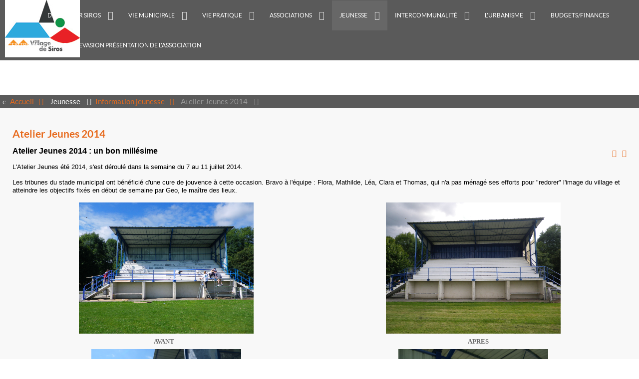

--- FILE ---
content_type: text/html; charset=utf-8
request_url: https://siros.fr/jeunesse/information-jeunesse/84-atelier-jeunes-2014
body_size: 8661
content:

<!doctype html>
<html xml:lang="fr-fr" lang="fr-fr" >
<head>
	<meta name="viewport" content="width=device-width, initial-scale=1.0">
<base href="https://siros.fr/jeunesse/information-jeunesse/84-atelier-jeunes-2014" />
	<meta http-equiv="content-type" content="text/html; charset=utf-8" />
	<meta name="keywords" content="Site de la commune de Siros, commune de Siros, siros 64, région aquitaine, bearn, l'actualité de Siros, informations pratiques et municipales, vie de la commune, les élus, les commissions, les associations de siros, les fêtes de Siros, les services ..." />
	<meta name="description" content="Bienvenue sur le site officiel de la commune de Siros, dans les Pyrénées atlantiques, et le Béarn, en région aquitaine, département 64, France. " />
	<meta name="generator" content="Joomla! - Open Source Content Management" />
	<title>Atelier Jeunes 2014 - Siros, commune du Béarn, 64, Aquitaine</title>
	<link href="/favicon.ico" rel="shortcut icon" type="image/vnd.microsoft.icon" />
	<link href="https://siros.fr/component/search/?Itemid=147&amp;catid=35&amp;id=84&amp;format=opensearch" rel="search" title="Valider Siros, commune du Béarn, 64, Aquitaine" type="application/opensearchdescription+xml" />
	<link href="/plugins/system/jce/css/content.css?badb4208be409b1335b815dde676300e" rel="stylesheet" type="text/css" />
	<link href="/cache/widgetkit/widgetkit-ec2977a5.css" rel="stylesheet" type="text/css" />
	<link href="/libraries/gantry/css/grid-responsive.css" rel="stylesheet" type="text/css" />
	<link href="/templates/rt_vermilion/css-compiled/bootstrap.css" rel="stylesheet" type="text/css" />
	<link href="/templates/rt_vermilion/css-compiled/master-ecd665b16abfce565b0376fadfd77286.css" rel="stylesheet" type="text/css" />
	<link href="/templates/rt_vermilion/css/master-webkit.css" rel="stylesheet" type="text/css" />
	<link href="/templates/rt_vermilion/css-compiled/demo-ecd665b16abfce565b0376fadfd77286.css" rel="stylesheet" type="text/css" />
	<link href="/templates/rt_vermilion/css-compiled/mediaqueries.css" rel="stylesheet" type="text/css" />
	<link href="/templates/rt_vermilion/css-compiled/menu-dropdown-direction.css" rel="stylesheet" type="text/css" />
	<link href="/templates/rt_vermilion/css-compiled/menu.css" rel="stylesheet" type="text/css" />
	<link href="/templates/rt_vermilion/css/rt_vermilion-custom.css" rel="stylesheet" type="text/css" />
	<style type="text/css">
#rt-logo {background: url(/images/web1.jpg) 50% 0 no-repeat !important;}
#rt-logo {width: 150px;height: 115px;}
div.mod_search93 input[type="search"]{ width:auto; }
	</style>
	<script type="application/json" class="joomla-script-options new">{"csrf.token":"74c2a9f5449a1465c5999f41bc589e54","system.paths":{"root":"","base":""}}</script>
	<script src="/media/jui/js/jquery.min.js?4fbe5665a19171d33ef821bfc6a2828e" type="text/javascript"></script>
	<script src="/media/jui/js/jquery-noconflict.js?4fbe5665a19171d33ef821bfc6a2828e" type="text/javascript"></script>
	<script src="/media/jui/js/jquery-migrate.min.js?4fbe5665a19171d33ef821bfc6a2828e" type="text/javascript"></script>
	<script src="/media/system/js/caption.js?4fbe5665a19171d33ef821bfc6a2828e" type="text/javascript"></script>
	<script src="/cache/widgetkit/widgetkit-d0b3a087.js" type="text/javascript"></script>
	<script src="/media/system/js/mootools-core.js?4fbe5665a19171d33ef821bfc6a2828e" type="text/javascript"></script>
	<script src="/media/system/js/core.js?4fbe5665a19171d33ef821bfc6a2828e" type="text/javascript"></script>
	<script src="/media/system/js/mootools-more.js?4fbe5665a19171d33ef821bfc6a2828e" type="text/javascript"></script>
	<script src="/templates/rt_vermilion/js/rt-parallax.js" type="text/javascript"></script>
	<script src="/templates/rt_vermilion/js/chart.js" type="text/javascript"></script>
	<script src="/libraries/gantry/js/gantry-totop.js" type="text/javascript"></script>
	<script src="/libraries/gantry/js/browser-engines.js" type="text/javascript"></script>
	<script src="/templates/rt_vermilion/js/rokmediaqueries.js" type="text/javascript"></script>
	<script src="/modules/mod_roknavmenu/themes/default/js/rokmediaqueries.js" type="text/javascript"></script>
	<script src="/modules/mod_roknavmenu/themes/default/js/sidemenu.js" type="text/javascript"></script>
	<!--[if lt IE 9]><script src="/media/system/js/html5fallback.js?4fbe5665a19171d33ef821bfc6a2828e" type="text/javascript"></script><![endif]-->
	<script type="text/javascript">
jQuery(window).on('load',  function() {
				new JCaption('img.caption');
			});		(function(i,s,o,g,r,a,m){i['GoogleAnalyticsObject']=r;i[r]=i[r]||function(){
		(i[r].q=i[r].q||[]).push(arguments)},i[r].l=1*new Date();a=s.createElement(o),
		m=s.getElementsByTagName(o)[0];a.async=1;a.src=g;m.parentNode.insertBefore(a,m)
		})(window,document,'script','//www.google-analytics.com/analytics.js','__gaTracker');
		__gaTracker('create', 'UA-59302675-1', 'auto');
		__gaTracker('send', 'pageview');
	var RokScrollEvents = [], RTScroll = function(){
    if (!RokScrollEvents.length) window.removeEvent('scroll', RTScroll);
    else {
        for (var i = RokScrollEvents.length - 1; i >= 0; i--){
            RokScrollEvents[i]();
        };
    }
};
window.addEvent('load', function(){
	window.addEvent('scroll', RTScroll);
	RTScroll();
});
	</script>

</head>
<body  class="logo-type-custom pagesurround-type-none mainmenuanimation-enabled-1 showcase-type-none maintop-type-none mainbody-overlay-light font-family-vermilion font-size-is-default menu-type-dropdownmenu menu-dropdownmenu-responsive-menu-panel menu-splitmenu-responsive-menu-panel layout-mode-responsive col12 option-com-content menu-information-jeunesse ">
	<div id="rt-page-surround" class="rt-parallax" data-parallax-delta="-0.3">
		<div class="rt-container">
						
            
            
            <header id="rt-header-surround" role="banner">
								<div id="rt-header">
					<div class="rt-inner-container">
						<div class="rt-grid-2 rt-alpha">
            <div class="rt-logo-block">
            <a href="/" id="rt-logo"></a>
        </div>
        
</div>
<div class="rt-grid-10 rt-omega">
    	<div class="menu-block">
		<div class="gf-menu-device-container responsive-type-panel">
    
</div>
<ul class="gf-menu l1 " >
                    <li class="item101 " >

            <a class="item" href="/"  >
                                <span class="menu-item-content" data-hover="Accueil" >
                                        Accueil                </span>
                            </a>


                    </li>
                            <li class="item130 parent rt-dropdown-right-large rt-dropdown-right-desktop rt-dropdown-right-tablet" >

            <a class="item" href="/siros"  >
                                <span class="menu-item-content" data-hover="Découvrir Siros" >
                                        Découvrir Siros                </span>
                            </a>


                            <span class="dropdown-spacer"></span>
                                    <div class="dropdown columns-1 " style="width:400px;">
                                                <div class="column col1"  style="width:400px;">
                            <ul class="l2">
                                                                                                                    <li class="item533 " >

            <a class="item" href="/siros/histoires-racontees-par-nos-anciens"  >
                                <span class="menu-item-content" data-hover="Histoires racontées par nos anciens" >
                                        Histoires racontées par nos anciens                </span>
                            </a>


                    </li>
                                                                                                        </ul>
                        </div>
                                            </div>

                                    </li>
                            <li class="item114 parent rt-dropdown-right-large rt-dropdown-right-desktop rt-dropdown-right-tablet" >

            <a class="item" href="javascript:void(0);"  >
                                <span class="menu-item-content" data-hover="Vie municipale" >
                                        Vie municipale                </span>
                            </a>


                            <span class="dropdown-spacer"></span>
                                    <div class="dropdown columns-2 " style="width:500px;">
                                                <div class="column col1"  style="width:250px;">
                            <ul class="l2">
                                                                                                                    <li class="item115 " >

            <a class="item" href="/la-mairie/actualite"  >
                                <span class="menu-item-content" data-hover="Actualité" >
                                        Actualité                </span>
                            </a>


                    </li>
                                                                                                                                                                <li class="item116 " >

            <a class="item" href="/la-mairie/le-conseil-municipal"  >
                                <span class="menu-item-content" data-hover="Le conseil Municipal" >
                                        Le conseil Municipal                </span>
                            </a>


                    </li>
                                                                                                                                                                <li class="item589 " >

            <a class="item" href="/la-mairie/budgets-finances"  >
                                <span class="menu-item-content" data-hover="Budgets/finances" >
                                        Budgets/finances                </span>
                            </a>


                    </li>
                                                                                                                                                                <li class="item117 " >

            <a class="item" href="/la-mairie/les-comptes-rendus"  >
                                <span class="menu-item-content" data-hover="Les comptes rendus" >
                                        Les comptes rendus                </span>
                            </a>


                    </li>
                                                                                                                                                                <li class="item120 " >

            <a class="item" href="/la-mairie/les-commissions"  >
                                <span class="menu-item-content" data-hover="Les commissions" >
                                        Les commissions                </span>
                            </a>


                    </li>
                                                                                                                                                                <li class="item119 " >

            <a class="item" href="/la-mairie/l-organigramme"  >
                                <span class="menu-item-content" data-hover="L&#039;organigramme" >
                                        L&#039;organigramme                </span>
                            </a>


                    </li>
                                                                                                        </ul>
                        </div>
                                                <div class="column col2"  style="width:250px;">
                            <ul class="l2">
                                                                                                                    <li class="item131 " >

            <a class="item" href="/la-mairie/le-secretariat"  >
                                <span class="menu-item-content" data-hover="Le secrétariat" >
                                        Le secrétariat                </span>
                            </a>


                    </li>
                                                                                                                                                                <li class="item132 " >

            <a class="item" href="/la-mairie/les-services-techniques"  >
                                <span class="menu-item-content" data-hover="Les services techniques" >
                                        Les services techniques                </span>
                            </a>


                    </li>
                                                                                                                                                                <li class="item133 " >

            <a class="item" href="/la-mairie/les-services-peri-scolaires"  >
                                <span class="menu-item-content" data-hover="Les services péri-scolaires" >
                                        Les services péri-scolaires                </span>
                            </a>


                    </li>
                                                                                                                                                                <li class="item122 " >

            <a class="item" href="/la-mairie/le-ccas"  >
                                <span class="menu-item-content" data-hover="Le CCAS" >
                                        Le CCAS                </span>
                            </a>


                    </li>
                                                                                                                                                                <li class="item158 " >

            <a class="item" href="/la-mairie/informations"  >
                                <span class="menu-item-content" data-hover="Documents à télécharger" >
                                        Documents à télécharger                </span>
                            </a>


                    </li>
                                                                                                        </ul>
                        </div>
                                            </div>

                                    </li>
                            <li class="item124 parent rt-dropdown-right-large rt-dropdown-right-desktop rt-dropdown-right-tablet" >

            <a class="item" href="javascript:void(0);"  >
                                <span class="menu-item-content" data-hover="Vie pratique" >
                                        Vie pratique                </span>
                            </a>


                            <span class="dropdown-spacer"></span>
                                    <div class="dropdown columns-1 " style="width:300px;">
                                                <div class="column col1"  style="width:300px;">
                            <ul class="l2">
                                                                                                                    <li class="item439 " >

            <a class="item" href="/vie-pratique/regles-de-vie-en-societe"  >
                                <span class="menu-item-content" data-hover="Règles de vie en Société" >
                                        Règles de vie en Société                </span>
                            </a>


                    </li>
                                                                                                                                                                <li class="item134 " >

            <a class="item" href="/vie-pratique/la-gestion-des-ordures-menageres"  >
                                <span class="menu-item-content" data-hover="La gestion des déchets" >
                                        La gestion des déchets                </span>
                            </a>


                    </li>
                                                                                                                                                                <li class="item408 parent rt-dropdown-right-large rt-dropdown-right-desktop rt-dropdown-right-tablet" >

            <a class="item" href="/vie-pratique/la-gestion-des-risques-majeurs"  >
                                <span class="menu-item-content" data-hover="La Gestion des Risques Majeurs" >
                                        La Gestion des Risques Majeurs                </span>
                            </a>


                            <span class="dropdown-spacer"></span>
                                    <div class="dropdown flyout columns-1 " style="width:180px;">
                                                <div class="column col1"  style="width:180px;">
                            <ul class="l3">
                                                                                                                    <li class="item410 " >

            <a class="item" href="/vie-pratique/la-gestion-des-risques-majeurs/le-dicrim"  >
                                <span class="menu-item-content" data-hover="Le DICRIM" >
                                        Le DICRIM                </span>
                            </a>


                    </li>
                                                                                                                                                                <li class="item409 " >

            <a class="item" href="/vie-pratique/la-gestion-des-risques-majeurs/le-plan-communal-de-sauvegarde"  >
                                <span class="menu-item-content" data-hover="Le Plan Communal de Sauvegarde" >
                                        Le Plan Communal de Sauvegarde                </span>
                            </a>


                    </li>
                                                                                                        </ul>
                        </div>
                                            </div>

                                    </li>
                                                                                                                                                                <li class="item135 " >

            <a class="item" href="/vie-pratique/hebergement"  >
                                <span class="menu-item-content" data-hover="Hébergement" >
                                        Hébergement                </span>
                            </a>


                    </li>
                                                                                                                                                                <li class="item136 " >

            <a class="item" href="/vie-pratique/salles-communales"  >
                                <span class="menu-item-content" data-hover="Salles communales" >
                                        Salles communales                </span>
                            </a>


                    </li>
                                                                                                                                                                <li class="item137 " >

            <a class="item" href="/vie-pratique/numeros-utiles"  >
                                <span class="menu-item-content" data-hover="Numéros utiles" >
                                        Numéros utiles                </span>
                            </a>


                    </li>
                                                                                                                                                                <li class="item182 " >

            <a class="item" href="/vie-pratique/plan-du-village"  >
                                <span class="menu-item-content" data-hover="Plans du village" >
                                        Plans du village                </span>
                            </a>


                    </li>
                                                                                                                                                                <li class="item185 " >

            <a class="item" href="/vie-pratique/demarches-administratives"  >
                                <span class="menu-item-content" data-hover="Démarches administratives" >
                                        Démarches administratives                </span>
                            </a>


                    </li>
                                                                                                                                                                <li class="item440 " >

            <a class="item" href="/vie-pratique/vitesse"  >
                                <span class="menu-item-content" data-hover="Vitesse" >
                                        Vitesse                </span>
                            </a>


                    </li>
                                                                                                                                                                <li class="item532 " >

            <a class="item" href="/vie-pratique/cimetiere"  >
                                <span class="menu-item-content" data-hover="Cimetière" >
                                        Cimetière                </span>
                            </a>


                    </li>
                                                                                                        </ul>
                        </div>
                                            </div>

                                    </li>
                            <li class="item126 parent rt-dropdown-right-large rt-dropdown-right-desktop rt-dropdown-right-tablet" >

            <a class="item" href="javascript:void(0);"  >
                                <span class="menu-item-content" data-hover="Associations" >
                                        Associations                </span>
                            </a>


                            <span class="dropdown-spacer"></span>
                                    <div class="dropdown columns-2 " style="width:500px;">
                                                <div class="column col1"  style="width:250px;">
                            <ul class="l2">
                                                                                                                    <li class="item148 " >

            <a class="item" href="/associations/actualites"  >
                                <span class="menu-item-content" data-hover="Actualités" >
                                        Actualités                </span>
                            </a>


                    </li>
                                                                                                                                                                <li class="item128 " >

            <a class="item" href="/associations/festival"  >
                                <span class="menu-item-content" data-hover="Festival de Siros" >
                                        Festival de Siros                </span>
                            </a>


                    </li>
                                                                                                                                                                <li class="item149 " >

            <a class="item" href="/associations/etoile-bearnaise"  >
                                <span class="menu-item-content" data-hover="Etoile Béarnaise (Football)" >
                                        Etoile Béarnaise (Football)                </span>
                            </a>


                    </li>
                                                                                                                                                                <li class="item150 " >

            <a class="item" href="/associations/temps-libre"  >
                                <span class="menu-item-content" data-hover="Association du Temps Libre de Siros" >
                                        Association du Temps Libre de Siros                </span>
                            </a>


                    </li>
                                                                                                                                                                <li class="item153 " >

            <a class="item" href="/associations/asc-siros-aussevielle"  >
                                <span class="menu-item-content" data-hover="APE Siros Aussevielle" >
                                        APE Siros Aussevielle                </span>
                            </a>


                    </li>
                                                                                                        </ul>
                        </div>
                                                <div class="column col2"  style="width:250px;">
                            <ul class="l2">
                                                                                                                    <li class="item180 " >

            <a class="item" href="/associations/le-comite-des-fetes"  >
                                <span class="menu-item-content" data-hover="Le comité des fêtes" >
                                        Le comité des fêtes                </span>
                            </a>


                    </li>
                                                                                                                                                                <li class="item154 " >

            <a class="item" href="/associations/acca-siros"  >
                                <span class="menu-item-content" data-hover="ACCA Siros" >
                                        ACCA Siros                </span>
                            </a>


                    </li>
                                                                                                                                                                <li class="item155 " >

            <a class="item" href="/associations/la-paroisse"  >
                                <span class="menu-item-content" data-hover="La paroisse" >
                                        La paroisse                </span>
                            </a>


                    </li>
                                                                                                                                                                <li class="item181 " >

            <a class="item" href="/associations/association-speakup"  >
                                <span class="menu-item-content" data-hover="Association SpeakUp" >
                                        Association SpeakUp                </span>
                            </a>


                    </li>
                                                                                                                                                                <li class="item594 " >

            <a class="item" href="/associations/l-association-des-fetes-de-siros"  >
                                <span class="menu-item-content" data-hover="L&#039;association des Fêtes de Siros" >
                                        L&#039;association des Fêtes de Siros                </span>
                            </a>


                    </li>
                                                                                                        </ul>
                        </div>
                                            </div>

                                    </li>
                            <li class="item125 parent active rt-dropdown-right-large rt-dropdown-right-desktop rt-dropdown-right-tablet" >

            <a class="item" href="javascript:void(0);"  >
                                <span class="menu-item-content" data-hover="Jeunesse" >
                                        Jeunesse                </span>
                            </a>


                            <span class="dropdown-spacer"></span>
                                    <div class="dropdown columns-2 " style="width:500px;">
                                                <div class="column col1"  style="width:250px;">
                            <ul class="l2">
                                                                                                                    <li class="item138 " >

            <a class="item" href="/jeunesse/ecole"  >
                                <span class="menu-item-content" data-hover="Ecole" >
                                        Ecole                </span>
                            </a>


                    </li>
                                                                                                                                                                <li class="item139 " >

            <a class="item" href="/jeunesse/cantine-scolaire"  >
                                <span class="menu-item-content" data-hover="Cantine scolaire" >
                                        Cantine scolaire                </span>
                            </a>


                    </li>
                                                                                                                                                                <li class="item140 " >

            <a class="item" href="/jeunesse/garderie"  >
                                <span class="menu-item-content" data-hover="Garderie" >
                                        Garderie                </span>
                            </a>


                    </li>
                                                                                                                                                                <li class="item141 " >

            <a class="item" href="/jeunesse/activites-peri-scolaires"  >
                                <span class="menu-item-content" data-hover="Activités péri-scolaires" >
                                        Activités péri-scolaires                </span>
                            </a>


                    </li>
                                                                                                                                                                <li class="item142 " >

            <a class="item" href="/jeunesse/rythmes-scolaires"  >
                                <span class="menu-item-content" data-hover="Rythmes scolaires" >
                                        Rythmes scolaires                </span>
                            </a>


                    </li>
                                                                                                        </ul>
                        </div>
                                                <div class="column col2"  style="width:250px;">
                            <ul class="l2">
                                                                                                                    <li class="item143 " >

            <a class="item" href="/jeunesse/navette-scolaire"  >
                                <span class="menu-item-content" data-hover="Transport scolaire" >
                                        Transport scolaire                </span>
                            </a>


                    </li>
                                                                                                                                                                <li class="item144 " >

            <a class="item" href="/jeunesse/reglement-interieur"  >
                                <span class="menu-item-content" data-hover="Règlement intérieur" >
                                        Règlement intérieur                </span>
                            </a>


                    </li>
                                                                                                                                                                <li class="item145 " >

            <a class="item" href="/jeunesse/creche"  >
                                <span class="menu-item-content" data-hover="Crèche" >
                                        Crèche                </span>
                            </a>


                    </li>
                                                                                                                                                                <li class="item146 " >

            <a class="item" href="/jeunesse/assistantes-maternelles"  >
                                <span class="menu-item-content" data-hover="Assistantes maternelles" >
                                        Assistantes maternelles                </span>
                            </a>


                    </li>
                                                                                                                                                                <li class="item147 active last " >

            <a class="item" href="/jeunesse/information-jeunesse"  >
                                <span class="menu-item-content" data-hover="Information jeunesse" >
                                        Information jeunesse                </span>
                            </a>


                    </li>
                                                                                                        </ul>
                        </div>
                                            </div>

                                    </li>
                            <li class="item127 parent rt-dropdown-right-large rt-dropdown-right-desktop rt-dropdown-right-tablet" >

            <a class="item" href="javascript:void(0);"  >
                                <span class="menu-item-content" data-hover="Intercommunalité" >
                                        Intercommunalité                </span>
                            </a>


                            <span class="dropdown-spacer"></span>
                                    <div class="dropdown columns-1 " style="width:180px;">
                                                <div class="column col1"  style="width:180px;">
                            <ul class="l2">
                                                                                                                    <li class="item156 " >

            <a class="item" href="/intercommunalite/actualites"  >
                                <span class="menu-item-content" data-hover="Actualités" >
                                        Actualités                </span>
                            </a>


                    </li>
                                                                                                                                                                <li class="item157 " >

            <a class="item" href="/intercommunalite/presentation"  >
                                <span class="menu-item-content" data-hover="Présentation" >
                                        Présentation                </span>
                            </a>


                    </li>
                                                                                                        </ul>
                        </div>
                                            </div>

                                    </li>
                            <li class="item529 parent rt-dropdown-right-large rt-dropdown-right-desktop rt-dropdown-right-tablet" >

            <a class="item" href="javascript:void(0);"  >
                                <span class="menu-item-content" data-hover="L&#039;Urbanisme" >
                                        L&#039;Urbanisme                </span>
                            </a>


                            <span class="dropdown-spacer"></span>
                                    <div class="dropdown columns-1 " style="width:400px;">
                                                <div class="column col1"  style="width:400px;">
                            <ul class="l2">
                                                                                                                    <li class="item528 " >

            <a class="item" href="/urbanisme/p-p-r-i"  >
                                <span class="menu-item-content" data-hover="Le P P R I" >
                                        Le P P R I                </span>
                            </a>


                    </li>
                                                                                                                                                                <li class="item527 " >

            <a class="item" href="/urbanisme/plui"  >
                                <span class="menu-item-content" data-hover="Le PLUi" >
                                        Le PLUi                </span>
                            </a>


                    </li>
                                                                                                                                                                <li class="item530 " >

            <a class="item" href="/urbanisme/caue-conseil-d-architecture-d-urbanisme-et-le-l-environnement-des-p-a"  >
                                <span class="menu-item-content" data-hover="CAUE (Conseil d&#039;Architecture d&#039;Urbanisme et le l&#039;Environnement des P.A." >
                                        CAUE (Conseil d&#039;Architecture d&#039;Urbanisme et le l&#039;Environnement des P.A.                </span>
                            </a>


                    </li>
                                                                                                                                                                <li class="item531 " >

            <a class="item" href="/urbanisme/la-maison-de-l-habitat"  >
                                <span class="menu-item-content" data-hover="La Maison de l&#039;Habitat" >
                                        La Maison de l&#039;Habitat                </span>
                            </a>


                    </li>
                                                                                                                                                                <li class="item123 " >

            <a class="item" href="/urbanisme/l-urbanisme"  >
                                <span class="menu-item-content" data-hover="démarches en ligne urbanisme" >
                                        démarches en ligne urbanisme                </span>
                            </a>


                    </li>
                                                                                                        </ul>
                        </div>
                                            </div>

                                    </li>
                            <li class="item588 " >

            <a class="item" href="/budgets-finances"  >
                                <span class="menu-item-content" data-hover="Budgets/finances" >
                                        Budgets/finances                </span>
                            </a>


                    </li>
                            <li class="item593 " >

            <a class="item" href="/centre-de-loisirs-recrevasion-presentation-de-l-association"  >
                                <span class="menu-item-content" data-hover="Centre de loisirs RECREVASION présentation de l&#039;association" >
                                        Centre de loisirs RECREVASION présentation de l&#039;association                </span>
                            </a>


                    </li>
            </ul>		<div class="clear"></div>
	</div>
	
</div>
						<div class="clear"></div>
					</div>
				</div>
																							</header>
			
			
			
			
			
			
			
			
			
			
			
						<section id="rt-main-surround">
				<div id="rt-transition">
					<div id="rt-mainbody-surround">
						
						
												<div id="rt-breadcrumbs" >
							<div class="rt-inner-container">
								<div class="rt-grid-12 rt-alpha rt-omega">
    <div aria-label="Fil de navigation" role="navigation">
	<ul itemscope itemtype="https://schema.org/BreadcrumbList" class="breadcrumb">
					<li class="active">
				<span class="divider icon-location"></span>
			</li>
		
						<li itemprop="itemListElement" itemscope itemtype="https://schema.org/ListItem">
											<a itemprop="item" href="/" class="pathway"><span itemprop="name">Accueil</span></a>
					
											<span class="divider">
							<img src="/media/system/images/arrow.png" alt="" />						</span>
										<meta itemprop="position" content="1">
				</li>
							<li itemprop="itemListElement" itemscope itemtype="https://schema.org/ListItem">
											<span itemprop="name">
							Jeunesse						</span>
					
											<span class="divider">
							<img src="/media/system/images/arrow.png" alt="" />						</span>
										<meta itemprop="position" content="2">
				</li>
							<li itemprop="itemListElement" itemscope itemtype="https://schema.org/ListItem">
											<a itemprop="item" href="/jeunesse/information-jeunesse" class="pathway"><span itemprop="name">Information jeunesse</span></a>
					
											<span class="divider">
							<img src="/media/system/images/arrow.png" alt="" />						</span>
										<meta itemprop="position" content="3">
				</li>
							<li itemprop="itemListElement" itemscope itemtype="https://schema.org/ListItem" class="active">
					<span itemprop="name">
						Atelier Jeunes 2014					</span>
					<meta itemprop="position" content="4">
				</li>
				</ul>
</div>

</div>
								<div class="clear"></div>
							</div>
						</div>
												
						
						
						
						
												
						
						
						
						
																								          
<div id="rt-main" class="sa3-mb9">
                <div class="rt-container">
                    <div class="rt-grid-9 rt-push-3">
                                                						<div class="rt-block">
	                        <div id="rt-mainbody">
								<div class="component-content">
	                            	<article class="item-page" itemscope itemtype="http://schema.org/Article">
<meta itemprop="inLanguage" content="fr-FR" />
	<h2 itemprop="name">
							<a href="/jeunesse/information-jeunesse/84-atelier-jeunes-2014" itemprop="url"> Atelier Jeunes 2014</a>
					</h2>
	
	<ul class="actions">
						<li class="print-icon">
						<a href="/jeunesse/information-jeunesse/84-atelier-jeunes-2014?tmpl=component&amp;print=1&amp;layout=default" title="Print article < Atelier Jeunes 2014 >" onclick="window.open(this.href,'win2','status=no,toolbar=no,scrollbars=yes,titlebar=no,menubar=no,resizable=yes,width=640,height=480,directories=no,location=no'); return false;" rel="nofollow">					<img src="/media/system/images/printButton.png" alt="Imprimer" />	</a>			</li>
		
					<li class="email-icon">
						<a href="/component/mailto/?tmpl=component&amp;template=rt_vermilion&amp;link=eadddfabf234e41a20d35f29ff30cd9fccee2b84" title="Email this link to a friend" onclick="window.open(this.href,'win2','width=400,height=450,menubar=yes,resizable=yes'); return false;" rel="nofollow">			<img src="/media/system/images/emailButton.png" alt="E-mail" />	</a>			</li>
						</ul>







<div itemprop="articleBody">
	<p style="font-family: Tahoma, Helvetica, Arial, sans-serif; font-size: 12px; line-height: 15.8079996109009px;"><span style="font-size: medium;"><strong>Atelier Jeunes 2014 : un bon millésime</strong></span></p>
<p style="font-family: Tahoma, Helvetica, Arial, sans-serif; font-size: 12px; line-height: 15.8079996109009px;"><span style="font-size: small;">L'Atelier Jeunes été 2014, s'est déroulé dans la semaine du 7 au 11 juillet 2014.</span></p>
<p style="font-family: Tahoma, Helvetica, Arial, sans-serif; font-size: 12px; line-height: 15.8079996109009px;"><span style="font-size: small;">Les tribunes du stade municipal ont bénéficié d'une cure de jouvence à cette occasion.&nbsp;</span><span style="font-size: small;">Bravo à l'équipe :&nbsp;Flora, Mathilde, Léa, Clara et Thomas,&nbsp;qui n'a pas&nbsp;</span><span style="font-size: small;">ménagé ses efforts pour "redorer" l'image du village et atteindre l<span style="line-height: 1.3em;">es objectifs fixés en début de semaine par Geo, le maître des lieux.</span></span></p>
 
<p style="font-family: Tahoma, Helvetica, Arial, sans-serif; font-size: 12px; line-height: 15.8079996109009px;"><span style="font-size: small;"><span style="line-height: 1.3em;"></span></span></p>
<table border="0" style="width: 100%;">
<tbody>
<tr>
<td>
<div><img title="AVANT" src="/../images/M_images/Atelier_Jeunes/les_tribunes_avant.jpg" alt="AVANT" width="350" border="0" style="font-size: 12px; font-family: Tahoma, Helvetica, Arial, sans-serif; line-height: 15.8079996109009px; display: block; margin-left: auto; margin-right: auto;" /></div>
</td>
<td>
<div><img title="APRES" src="/../images/M_images/Atelier_Jeunes/les_tribunes_apres.jpg" alt="APRES" width="350" border="0" style="display: block; margin-left: auto; margin-right: auto;" /></div>
</td>
</tr>
<tr>
<td style="text-align: center;">
<div style="text-align: center;"><strong style="line-height: 15.8079996109009px; text-align: center; font-size: small; font-family: 'trebuchet ms', geneva;">AVANT &nbsp;&nbsp;</strong></div>
</td>
<td style="text-align: center;">
<div><strong style="line-height: 15.8079996109009px; text-align: center; font-size: small; font-family: 'trebuchet ms', geneva;">&nbsp;&nbsp; &nbsp; &nbsp; APRES</strong></div>
</td>
</tr>
<tr>
<td></td>
<td></td>
</tr>
<tr>
<td>
<div><img src="/../images/M_images/Atelier_Jeunes/thomasatelierjeunes2014.jpg" alt="" width="300" border="0" style="font-family: Tahoma, Helvetica, Arial, sans-serif; font-size: 12px; line-height: 15.8079996109009px; display: block; margin-left: auto; margin-right: auto;" /></div>
</td>
<td>
<div><img src="/../images/M_images/Atelier_Jeunes/atelierjeunes2014.jpg" alt="" width="300" border="0" style="display: block; margin-left: auto; margin-right: auto;" /></div>
</td>
</tr>
<tr>
<td></td>
<td></td>
</tr>
<tr>
<td colspan="2">
<div><img src="/../images/M_images/Atelier_Jeunes/pot_fin_chantier_2014.jpg" alt="" width="450" border="0" style="display: block; margin-left: auto; margin-right: auto;" /></div>
</td>
</tr>
<tr>
<td colspan="2">
<div style="text-align: center;"><strong style="font-family: Tahoma, Helvetica, Arial, sans-serif; line-height: 15.8079996109009px; text-align: center;">Le pot de l'amitié</strong></div>
</td>
</tr>
</tbody>
</table>
<p style="font-family: Tahoma, Helvetica, Arial, sans-serif; font-size: 12px; line-height: 15.8079996109009px; text-align: center;"><strong style="font-size: small; font-family: 'trebuchet ms', geneva; line-height: 15.8079996109009px;">&nbsp; &nbsp; &nbsp; &nbsp; &nbsp; &nbsp; &nbsp; &nbsp; &nbsp; &nbsp; &nbsp; &nbsp; &nbsp; &nbsp; &nbsp; &nbsp; &nbsp; &nbsp; &nbsp; &nbsp; &nbsp; &nbsp; &nbsp; &nbsp; &nbsp; &nbsp; &nbsp; &nbsp; &nbsp; &nbsp; &nbsp; &nbsp; &nbsp; &nbsp; &nbsp; &nbsp; &nbsp; &nbsp; &nbsp; &nbsp; &nbsp; &nbsp; &nbsp; &nbsp; &nbsp; &nbsp; &nbsp;</strong></p>
<p style="font-family: Tahoma, Helvetica, Arial, sans-serif; font-size: 12px; line-height: 15.8079996109009px; text-align: center;">&nbsp;</p></div>



	</article>



								</div>
	                        </div>
						</div>
                                                                    </div>
                                <div class="rt-grid-3 rt-pull-9">
                <div id="rt-sidebar-a">
                     			            <div class="rt-block ">
           	<div class="module-surround">
	           		                	<div class="module-content">
	                		<div class="search mod_search93">
	<form action="/jeunesse/information-jeunesse" method="post" class="form-inline" role="search">
		<label for="mod-search-searchword93" class="element-invisible">Rechercher</label> <input name="searchword" id="mod-search-searchword93" maxlength="200"  class="inputbox search-query input-medium" type="search" size="16" placeholder="Recherche..." />		<input type="hidden" name="task" value="search" />
		<input type="hidden" name="option" value="com_search" />
		<input type="hidden" name="Itemid" value="147" />
	</form>
</div>
	                	</div>
                	</div>
           </div>
	

<div class="custom"  >
	<p><a href="/decouvrir-siros" target="_self"><img src="/images/menus-gauche/siros2.jpg" alt="siros2" width="450" height="121" /></a></p></div>


<div class="custombox3"  >
	<p style="text-align: left;">&nbsp;</p>
<p style="text-align: left;"><a href="https://docs.google.com/spreadsheets/d/1KSAppogFywk4RoI3g75hMsVH08tCXj6Ywgcp82TaFV4/edit#gid=1196073766"><img src="/images/menus-gauche/PHOTO_MENUS_POUR_SITE.jpg" alt="inscription" width="299" height="90" /></a></p>
<p style="text-align: justify;"><strong><span style="color: #000000; font-size: 14pt; font-family: arial, helvetica, sans-serif;"><br />PORTAIL FAMILLE&nbsp;</span></strong><br /><strong>&nbsp; &nbsp; &nbsp; &nbsp;&nbsp;<a href="https://portail.berger-levrault.fr/MairieDeSiros64230/accueil">INSCRIPTIONS<br />&nbsp; &nbsp; &nbsp; &nbsp; &nbsp; &nbsp;CANTINE<br /></a></strong>&nbsp; &nbsp; &nbsp;&nbsp;<span style="color: #000000;"><strong><span style="color: #e76a1d;"><span style="text-decoration: underline;"><span style="color: #000023;"><br /><br /></span></span></span><span style="color: #e76a1d;"><span style="color: #000000;"><span style="font-size: 10.6667px;"><img src="/images/menus-gauche/BUS.png" alt="" width="58" height="58" style="margin-right: 5px; float: left;" /></span></span></span><span style="color: #e76a1d;"><span style="font-size: 10.6667px; color: #000000; font-family: arial, helvetica, sans-serif;">TRANSPORT RPI</span><a href="https://docs.google.com/forms/d/1OPHsLLEk-SladwN3UpxDNq4kzXMVvfa6Gb_mnyPNWgI/viewform" target="_blank" rel="noopener noreferrer"><br /></a><a href="https://forms.office.com/Pages/ResponsePage.aspx?id=4V1aS435HEiKsCo7W-yamje2fpqfPJNOlMl1ykQ1H9VUMElGVElLUTAyNk42VU1VT0cyTEJBODJQRi4u">&nbsp;<strong><span style="color: #e76a1d;"><span style="color: #e76a1d;">Inscriptions</span></span></strong></a><span></span><br /><br /><img src="/images/menus-gauche/trait.png" alt="trait" /></span></strong></span></p>
<p style="text-align: left;">&nbsp;</p>
<div>&nbsp;</div></div>


<div class="custom"  >
	<a href="/component/jevents/month.calendar/2026/01/23/-"><img src="/images/image-calendrier-2.jpg" alt="image-calendrier-2.jpg" width="649" height="344" /></a><br />
<p><br /><br /></p></div>


<div class="custombox2"  >
	<p><img src="/images/menus-gauche/gave.png" alt="gave" style="display: block; margin-left: auto; margin-right: auto;" /></p>
<p>&nbsp;</p>
<p style="text-align: center;"><span style="color: #000000;"><a href="https://www.vigicrues.gouv.fr/niv3-station.php?CdEntVigiCru=27&amp;CdStationHydro=Q523101001&amp;GrdSerie=H&amp;ZoomInitial=3">CLIQUER SUR CE LIEN POUR SUIVRE LE NIVEAU DU GAVE</a></span></p>
<p style="text-align: center;"><img src="/images/menus-gauche/trait.png" alt="trait" /></p></div>


<div class="custom"  >
	<p><a href="http://www.service-public.fr/" target="_blank"><br /><img src="/images/menus-gauche/service.png" alt="service" width="450" height="100" /><br /><br /></a></p></div>
 			            <div class="rt-block box3 title1">
           	<div class="module-surround">
	           				<div class="module-title">
					<h2 class="title"><span>Qui est en ligne</span></h2>			</div>
	                		                	<div class="module-content">
	                		
			<p>Nous avons 686&#160invités et aucun membre en ligne</p>

	                	</div>
                	</div>
           </div>
	
                </div>
            </div>

                    <div class="clear"></div>
                </div>
            </div>
																		<div id="rt-expandedbottom">
							<div class="rt-inner-container">
								<div class="rt-grid-12 rt-alpha rt-omega">
    

<div class="custom"  style="background-image: url(/images/fond-bas.jpg)" >
	<h2 style="text-align: center;"><br /><img src="/images/web1.jpg" alt="web1" /></h2>
<h2 style="text-align: center;">Mairie de Siros</h2>
<p style="text-align: center;">20 rue Carrerasse -&nbsp;64230 Siros -&nbsp;Tél : 05 59 68 66 05&nbsp; -&nbsp;Urgence : 06 14 25 39 13</p>
<p style="text-align: center;">Email : &nbsp;<a href="mailto:mairie@siros.fr">mairie@siros.fr<br /><br /><br /></a><a href="mailto:mairiesiros@orange.fr"></a></p></div>

</div>
								<div class="clear"></div>
							</div>
						</div>
																								<div id="rt-extension">
							<div class="rt-inner-container">
								<div class="rt-grid-6 rt-alpha">
     			            <div class="rt-block fp-footer-a">
           	<div class="module-surround">
	           		                	<div class="module-content">
	                		

<div class="customfp-footer-a"  >
	<div class="rt-icon-badge rt-badge-left"><span class="fa fa-edit"></span></div>
<h2 class="title">Horaires d'ouverture de la mairie</h2>
<p>Lundi: 9h00-12h30/13h00-16h30<br />Mardi:&nbsp; 9h00-12h30/13h00-16h30<br />Jeudi:&nbsp; 9h00-12h30/13h00-16h30<br />Vendredi:&nbsp;9h00-13h00</p></div>
	                	</div>
                	</div>
           </div>
	
</div>
<div class="rt-grid-6 rt-omega">
     			            <div class="rt-block fp-footer-b">
           	<div class="module-surround">
	           		                	<div class="module-content">
	                		

<div class="customfp-footer-b"  >
	<div class="rt-icon-badge rt-badge-left"><span class="fa fa-copy"></span></div>
<h2 class="title">Rendez-vous avec Monsieur le Maire</h2>
<p>Sur rendez-vous<br />Lundi : toute la journée<br />Mercredi : à partir de 19h30<br />Vendredi : à partir de 19h30</p></div>
	                	</div>
                	</div>
           </div>
	
</div>
								<div class="clear"></div>
							</div>
						</div>
																	</div>
				</div>
			</section>
			
			
			
			
			
			
			
			
						<footer id="rt-footer-surround" role="presentation">
								<div id="rt-bottom">
					<div class="rt-inner-container">
						<div class="rt-grid-12 rt-alpha rt-omega">
     			            <div class="rt-block ">
           	<div class="module-surround">
	           		                	<div class="module-content">
	                		

<div class="custom"  >
	<iframe src="https://www.google.com/maps/embed?pb=!1m18!1m12!1m3!1d2901.569045823225!2d-0.4847126488518576!3d43.34420627903084!2m3!1f0!2f0!3f0!3m2!1i1024!2i768!4f13.1!3m3!1m2!1s0xd565a8c0e0bca5d%3A0x2acc54a70147dcc8!2sMairie!5e0!3m2!1sfr!2sfr!4v1542701333563" width="100%" height="450" frameborder="0" style="border:0" allowfullscreen></iframe></div>
	                	</div>
                	</div>
           </div>
	
</div>
						<div class="clear"></div>
					</div>
				</div>
																<div id="rt-copyright">
					<div class="rt-inner-container">
						<div class="rt-grid-4 rt-alpha">
     			            <div class="rt-block ">
           	<div class="module-surround">
	           		                	<div class="module-content">
	                		

<div class="custom"  >
	© 2019 Siros.fr, All rights reserved.<br>
<a href="https://siros.fr/plan-du-site">Plan du site</a><br>
<a href="https://siros.fr/mentions-legales">Mentions légales</a><br>
<a href="https://blog-one.fr">Création site Wordpress - SEO - Référencement naturel - Google Ads</a>

</div>
	                	</div>
                	</div>
           </div>
	 			            <div class="rt-block ">
           	<div class="module-surround">
	           		                	<div class="module-content">
	                		<ul class="nav menu mod-list">
<li class="item-194"><a href="/redacteur" >Redacteur</a></li></ul>
	                	</div>
                	</div>
           </div>
	
</div>
<div class="rt-grid-4 rt-prefix-4 rt-omega">
    	<div class="clear"></div>
	<div class="rt-block">
		<a href="#" id="gantry-totop" rel="nofollow"></a>
	</div>
	
</div>
						<div class="clear"></div>
					</div>
				</div>
							
            
            
            
            </footer>
			
			
			
									
														</div>
	</div>
</body>
</html>


--- FILE ---
content_type: text/css
request_url: https://siros.fr/templates/rt_vermilion/css-compiled/demo-ecd665b16abfce565b0376fadfd77286.css
body_size: 3345
content:
@font-face{font-family:'lato';src:url('../fonts/lato-regular-webfont.eot');src:url('../fonts/lato-regular-webfont.eot?#iefix') format('embedded-opentype'), url('../fonts/lato-regular-webfont.woff') format('woff'), url('../fonts/lato-regular-webfont.ttf') format('truetype'), url('../fonts/lato-regular-webfont.svg#lato') format('svg');font-weight:normal;font-style:normal;}@font-face{font-family:'lato';src:url('../fonts/lato-italic-webfont.eot');src:url('../fonts/lato-italic-webfont.eot?#iefix') format('embedded-opentype'), url('../fonts/lato-italic-webfont.woff') format('woff'), url('../fonts/lato-italic-webfont.ttf') format('truetype'), url('../fonts/lato-italic-webfont.svg#lato') format('svg');font-weight:normal;font-style:italic;}@font-face{font-family:'lato';src:url('../fonts/lato-bold-webfont.eot');src:url('../fonts/lato-bold-webfont.eot?#iefix') format('embedded-opentype'), url('../fonts/lato-bold-webfont.woff') format('woff'), url('../fonts/lato-bold-webfont.ttf') format('truetype'), url('../fonts/lato-bold-webfont.svg#lato') format('svg');font-weight:bold;font-style:normal;}@font-face{font-family:'lato';src:url('../fonts/lato-bolditalic-webfont.eot');src:url('../fonts/lato-bolditalic-webfont.eot?#iefix') format('embedded-opentype'), url('../fonts/lato-bolditalic-webfont.woff') format('woff'), url('../fonts/lato-bolditalic-webfont.ttf') format('truetype'), url('../fonts/lato-bolditalic-webfont.svg#lato') format('svg');font-weight:bold;font-style:italic;}@font-face{font-family:'latolight';src:url('../fonts/lato-light-webfont.eot');src:url('../fonts/lato-light-webfont.eot?#iefix') format('embedded-opentype'), url('../fonts/lato-light-webfont.woff') format('woff'), url('../fonts/lato-light-webfont.ttf') format('truetype'), url('../fonts/lato-light-webfont.svg#latolight') format('svg');font-weight:normal;font-style:normal;}@font-face{font-family:'latolight';src:url('../fonts/lato-lightitalic-webfont.eot');src:url('../fonts/lato-lightitalic-webfont.eot?#iefix') format('embedded-opentype'), url('../fonts/lato-lightitalic-webfont.woff') format('woff'), url('../fonts/lato-lightitalic-webfont.ttf') format('truetype'), url('../fonts/lato-lightitalic-webfont.svg#latolight') format('svg');font-weight:normal;font-style:italic;}.clearfix{*zoom:1;}.clearfix:before,.clearfix:after{display:table;content:"";line-height:0;}.clearfix:after{clear:both;}.hide-text{font:0/0 a;color:transparent;text-shadow:none;background-color:transparent;border:0;}.input-block-level{display:block;width:100%;min-height:30px;-webkit-box-sizing:border-box;-moz-box-sizing:border-box;box-sizing:border-box;}.rok-left{float:left;}.rok-right{float:right;}.rok-dropdown-group,.rok-dropdown{position:relative;}.rok-dropdown-open .rok-dropdown{display:block;}.rok-popover-group,.rok-popover{position:relative;}.rok-popover-open .rok-popover{display:block;}.rt-image{position:relative;}.rt-image img{max-width:100%;height:auto;border-radius:3px;-webkit-box-sizing:border-box;-moz-box-sizing:border-box;box-sizing:border-box;}.rt-image.with-attribution{display:block;}.rt-image.with-attribution .rt-attribution{position:absolute;top:0;left:0;width:100%;height:100%;color:#ffffff;background:rgba(0,0,0,0.5);opacity:0;visibility:hidden;-webkit-transition:all 0.2s ease-in-out;-moz-transition:all 0.2s ease-in-out;-o-transition:all 0.2s ease-in-out;transition:all 0.2s ease-in-out;}.rt-image.with-attribution .rt-attribution a{color:#ffffff !important;position:absolute;top:50%;left:50%;-webkit-transform:translate(-50%,-50%);-moz-transform:translate(-50%,-50%);-ms-transform:translate(-50%,-50%);-o-transform:translate(-50%,-50%);transform:translate(-50%,-50%);}.rt-image.with-attribution:hover .rt-attribution{opacity:1;visibility:visible;}.rt-transparent-image{opacity:0.5;-webkit-transition:opacity 0.2s ease-in-out;-moz-transition:opacity 0.2s ease-in-out;-o-transition:opacity 0.2s ease-in-out;transition:opacity 0.2s ease-in-out;-webkit-backface-visibility:hidden;-moz-backface-visibility:hidden;backface-visibility:hidden;-webkit-backface-visibility:hidden;-moz-backface-visibility:hidden;-ms-backface-visibility:hidden;backface-visibility:hidden;}.rt-transparent-image:hover{opacity:1;}.rt-icon-large{font-size:5.0em;line-height:1.5em;}.rt-circle-number{color:#ffffff;background:#e76a1d;border-radius:100%;display:block;font-size:1.5em;height:20px;line-height:20px;margin:15px;padding:10px;width:20px;}[class*="demostyle-type-preset1"] .rt-circle-number{color:#331705;}.rt-icon-badge{display:block;font-size:5em;height:auto;line-height:normal;}.rt-icon-badge.rt-badge-left{float:left;padding:0 25px 0 0;}.rt-text-accent1{color:#e76a1d;}.rt-text-accent2{color:#f2f2f2;}.rt-text-accent3{color:#ebebeb;}.promo1{font-family:'latolight', Verdana, Helvetica, Arial, sans-serif;letter-spacing:-1px;}.promo1 em,.promo1 strong{font-family:'lato', Verdana, Helvetica, Arial, sans-serif;}.rt-mbsb-table .rt-sb-table-col{height:38px;vertical-align:middle;}.rt-mbsb-table .rt-mb-table-col{height:75px;vertical-align:middle;}#rt-top .rt-nomodulecontent.rt-block{padding:5px 25px 50px 25px;}.fp-top.rt-block{margin-top:45px;margin-bottom:35px;text-shadow:1px 1px 1px rgba(0,0,0,0.2);}.fp-utility.rt-block{margin:20px 10px 10px 10px;}.fp-utility .title{font-size:30px;line-height:32.5px;}.menu-home .rt-social-buttons{float:right;margin-top:38px;}@media (max-width: 767px){body.layout-mode-responsive.menu-home .rt-social-buttons{float:none;text-align:center;margin:0 0 25px 0;}}.rt-social-buttons .rt-social-button-1{background:#45619D;}.rt-social-buttons .rt-social-button-2{background:#55ACEE;}.rt-social-buttons .rt-social-button-3{background:#D5402B;}.rt-social-buttons .rt-social-button-4{background:#FF6600;}.fp-showcase.rt-block{margin:0;padding:0;height:350px;}@media (max-width: 767px){body.layout-mode-responsive.menu-home .fp-showcase.rt-block{height:300px;}}.fp-showcase .readon,.fp-showcase .readon2{width:200px;}@media (max-width: 767px){body.layout-mode-responsive.menu-home .fp-showcase .readon,body.layout-mode-responsive.menu-home .fp-showcase .readon2{width:80%;margin-left:auto;margin-right:auto;}}.fp-showcase .fp-showcase-content{width:80%;position:absolute;top:50%;left:50%;-webkit-transform:translate(-50%,-50%);-moz-transform:translate(-50%,-50%);-ms-transform:translate(-50%,-50%);-o-transform:translate(-50%,-50%);transform:translate(-50%,-50%);}.fp-showcase .fp-showcase-animate .fp-showcase-title{margin-top:35px;-webkit-transform:translateY(100%);-moz-transform:translateY(100%);-ms-transform:translateY(100%);-o-transform:translateY(100%);transform:translateY(100%);-webkit-transition:all 0.3s ease-in-out;-moz-transition:all 0.3s ease-in-out;-o-transition:all 0.3s ease-in-out;transition:all 0.3s ease-in-out;}@media only screen and (max-width: 959px){body.layout-mode-responsive.menu-home .fp-showcase .fp-showcase-animate .fp-showcase-title{margin-top:0;-webkit-transform:translateY(0);-moz-transform:translateY(0);-ms-transform:translateY(0);-o-transform:translateY(0);transform:translateY(0);}}@media (max-width: 767px){body.layout-mode-responsive.menu-home .fp-showcase .fp-showcase-animate .fp-showcase-title{margin-top:10%;}}.fp-showcase .fp-showcase-animate .fp-showcase-info{opacity:0;visibility:hidden;-webkit-transform:translateY(100%);-moz-transform:translateY(100%);-ms-transform:translateY(100%);-o-transform:translateY(100%);transform:translateY(100%);-webkit-transition:all 0.3s ease-in-out;-moz-transition:all 0.3s ease-in-out;-o-transition:all 0.3s ease-in-out;transition:all 0.3s ease-in-out;-webkit-backface-visibility:hidden;-moz-backface-visibility:hidden;backface-visibility:hidden;-webkit-backface-visibility:hidden;-moz-backface-visibility:hidden;-ms-backface-visibility:hidden;backface-visibility:hidden;}@media only screen and (max-width: 959px){body.layout-mode-responsive.menu-home .fp-showcase .fp-showcase-animate .fp-showcase-info{opacity:1;visibility:visible;-webkit-transform:translateY(0);-moz-transform:translateY(0);-ms-transform:translateY(0);-o-transform:translateY(0);transform:translateY(0);}}.fp-showcase:hover .fp-showcase-animate .fp-showcase-title{margin-top:0;-webkit-transform:translateY(0);-moz-transform:translateY(0);-ms-transform:translateY(0);-o-transform:translateY(0);transform:translateY(0);}.fp-showcase:hover .fp-showcase-animate .fp-showcase-info{opacity:1;visibility:visible;-webkit-transform:translateY(0);-moz-transform:translateY(0);-ms-transform:translateY(0);-o-transform:translateY(0);transform:translateY(0);}.fp-feature-01.rt-block{margin:0;padding:0;}.fp-feature-01 .rt-icon-badge{margin-top:35px;}.fp-feature-01 .fp-feature-block{position:relative;padding-bottom:25px;-webkit-transition:background 0.2s ease-in;-moz-transition:background 0.2s ease-in;-o-transition:background 0.2s ease-in;transition:background 0.2s ease-in;}.fp-feature-01 .fp-feature-block:hover{background:#23a3d8;}.fp-feature-01 .fp-feature-image-block{position:relative;overflow:hidden;}.fp-feature-01 .fp-feature-image-block img{-webkit-transform:scale(1.0);-moz-transform:scale(1.0);-ms-transform:scale(1.0);-o-transform:scale(1.0);transform:scale(1.0);-webkit-transition:all 0.3s ease-in-out;-moz-transition:all 0.3s ease-in-out;-o-transition:all 0.3s ease-in-out;transition:all 0.3s ease-in-out;}.fp-feature-01 .fp-feature-image-block:hover .rt-desc-overlay{opacity:1;visibility:visible;}.fp-feature-01 .fp-feature-image-block:hover .rt-desc-overlay h3,.fp-feature-01 .fp-feature-image-block:hover .rt-desc-overlay p{-webkit-transform:translateX(0);-moz-transform:translateX(0);-ms-transform:translateX(0);-o-transform:translateX(0);transform:translateX(0);-webkit-transform:translateY(0);-moz-transform:translateY(0);-ms-transform:translateY(0);-o-transform:translateY(0);transform:translateY(0);}.fp-feature-01 .fp-feature-image-block:hover img{-webkit-transform:scale(1.2);-moz-transform:scale(1.2);-ms-transform:scale(1.2);-o-transform:scale(1.2);transform:scale(1.2);}.fp-feature-01 .rt-desc-overlay{color:#ffffff;background:rgba(235,235,235,0.8);font-family:'latolight', Verdana, Helvetica, Arial, sans-serif;font-size:1.45em;width:100%;padding:50px 25px;position:absolute;text-align:left;top:0;bottom:0;opacity:0;visibility:hidden;-webkit-box-sizing:border-box;-moz-box-sizing:border-box;box-sizing:border-box;-webkit-transition:all 0.2s ease-in;-moz-transition:all 0.2s ease-in;-o-transition:all 0.2s ease-in;transition:all 0.2s ease-in;}@media (min-width: 768px) and (max-width: 959px){body.layout-mode-responsive.menu-home .fp-feature-01 .rt-desc-overlay{padding:25px;}}.fp-feature-01 .rt-desc-overlay h3{font-weight:normal;line-height:1.3em;-webkit-transition:all 0.3s ease-in;-moz-transition:all 0.3s ease-in;-o-transition:all 0.3s ease-in;transition:all 0.3s ease-in;}.fp-feature-01 .rt-desc-overlay p{-webkit-transition:all 0.3s ease-in;-moz-transition:all 0.3s ease-in;-o-transition:all 0.3s ease-in;transition:all 0.3s ease-in;}.fp-feature-01 .rt-desc-overlay.fp-feature-animate-1 h3{-webkit-transform:translateX(-100%);-moz-transform:translateX(-100%);-ms-transform:translateX(-100%);-o-transform:translateX(-100%);transform:translateX(-100%);}.fp-feature-01 .rt-desc-overlay.fp-feature-animate-1 p{-webkit-transform:translateX(100%);-moz-transform:translateX(100%);-ms-transform:translateX(100%);-o-transform:translateX(100%);transform:translateX(100%);}.fp-feature-01 .rt-desc-overlay.fp-feature-animate-2 h3{-webkit-transform:translateY(-100%);-moz-transform:translateY(-100%);-ms-transform:translateY(-100%);-o-transform:translateY(-100%);transform:translateY(-100%);}.fp-feature-01 .rt-desc-overlay.fp-feature-animate-2 p{-webkit-transform:translateY(100%);-moz-transform:translateY(100%);-ms-transform:translateY(100%);-o-transform:translateY(100%);transform:translateY(100%);}.fp-feature-01 .rt-desc-overlay.fp-feature-animate-3 h3{-webkit-transform:translateX(-100%);-moz-transform:translateX(-100%);-ms-transform:translateX(-100%);-o-transform:translateX(-100%);transform:translateX(-100%);}.fp-feature-01 .rt-desc-overlay.fp-feature-animate-3 p{-webkit-transform:translateY(100%);-moz-transform:translateY(100%);-ms-transform:translateY(100%);-o-transform:translateY(100%);transform:translateY(100%);}.fp-feature-01 .rt-desc-overlay.fp-feature-animate-4 h3{-webkit-transform:translateY(-100%);-moz-transform:translateY(-100%);-ms-transform:translateY(-100%);-o-transform:translateY(-100%);transform:translateY(-100%);}.fp-feature-01 .rt-desc-overlay.fp-feature-animate-4 p{-webkit-transform:translateX(100%);-moz-transform:translateX(100%);-ms-transform:translateX(100%);-o-transform:translateX(100%);transform:translateX(100%);}.fp-feature-02.rt-block{border-radius:0;padding:10px 15px;}.fp-maintop.rt-block{padding:100px;}@media (max-width: 767px){body.layout-mode-responsive.menu-home .fp-maintop.rt-block{padding:25px;}}.fp-maintop .rt-icon-badge{margin-bottom:25px;}.fp-expandedtop.rt-block{padding-bottom:45px;}.fp-expandedtop .rt-icon-badge{margin-top:20px;}.fp-expandedbottom-01.rt-block{padding:35px 25px 0 25px;margin-bottom:0;}.fp-expandedbottom-02 .sprocket-strips-text{font-style:italic;}.fp-expandedbottom-02 .sprocket-strips-image-container img{border-radius:3px;width:100px;}.fp-expandedbottom-02 .sprocket-strips-content .readon{display:none;}.fp-expandedbottom-02 .sprocket-strips-nav{display:block;margin-bottom:25px;}.fp-expandedbottom-02 .sprocket-strips .sprocket-strips-pagination li{background:#e76a1d;border:2px solid transparent;opacity:1;}.fp-expandedbottom-02 .sprocket-strips .sprocket-strips-pagination li.active{background:none;border:2px solid #e76a1d;}.fp-mainbottom.rt-block{margin:0;padding:0;}@media (max-width: 767px){body.layout-mode-responsive .fp-mainbottom.rt-block{margin:0 -80%;}}@media (max-width: 767px){body.layout-mode-responsive .fp-mainbottom .layout-slideshow{padding:0 250px;}}.fp-mainbottom .layout-slideshow .sprocket-image-overlay{background:rgba(90,90,90,0.7);bottom:0;content:"";display:block;height:100%;left:0;position:absolute;right:0;top:0;width:100%;}.fp-mainbottom .layout-slideshow .sprocket-features-content{background:transparent;width:80%;text-align:center;position:absolute;bottom:inherit;top:50%;left:50%;-webkit-transform:translate(-50%,-50%);-moz-transform:translate(-50%,-50%);-ms-transform:translate(-50%,-50%);-o-transform:translate(-50%,-50%);transform:translate(-50%,-50%);}.fp-mainbottom .layout-slideshow .sprocket-features-title{font-size:5em;margin-bottom:45px;}@media (min-width: 768px) and (max-width: 959px){body.layout-mode-responsive .fp-mainbottom .layout-slideshow .sprocket-features-title{margin-bottom:35px;}}@media only screen and (max-width: 767px){body.layout-mode-responsive .fp-mainbottom .layout-slideshow .sprocket-features-title{margin-top:12%;margin-bottom:-10%;}}@media only screen and (max-width: 480px){body.layout-mode-responsive .fp-mainbottom .layout-slideshow .sprocket-features-title{display:none;}}.fp-mainbottom .layout-slideshow .sprocket-features-desc{font-size:1.3em;font-style:italic;}@media only screen and (max-width: 767px){body.layout-mode-responsive .fp-mainbottom .layout-slideshow .sprocket-features-desc{font-size:1em;line-height:25px;margin-top:-8%;padding:15% 15px;width:75%;margin-left:auto;margin-right:auto;}}@media only screen and (max-width: 480px){body.layout-mode-responsive .fp-mainbottom .layout-slideshow .sprocket-features-desc{font-size:0.8em;line-height:20px;padding:0;}}.fp-mainbottom .layout-slideshow .readon{vertical-align:middle;text-align:center;cursor:pointer;border:1px solid transparent;border-radius:3px;color:#ffffff !important;background-color:transparent !important;border:2px solid #ffffff;width:auto;font-size:13px;font-style:normal;margin:25px auto;}.fp-mainbottom .layout-slideshow .readon:hover{vertical-align:middle;text-align:center;cursor:pointer;border:1px solid transparent;border-radius:3px;color:#ebebeb !important;background-color:#ffffff !important;border:2px solid transparent;}@media only screen and (max-width: 767px){body.layout-mode-responsive .fp-mainbottom .layout-slideshow .readon{margin:15px auto;}}@media only screen and (max-width: 480px){body.layout-mode-responsive .fp-mainbottom .layout-slideshow .readon{display:none;}}.fp-mainbottom .layout-slideshow .sprocket-features-pagination{position:absolute;margin-left:0;bottom:inherit;left:50%;opacity:0;visibility:hidden;-webkit-transform:translate(-50%,-80px);-moz-transform:translate(-50%,-80px);-ms-transform:translate(-50%,-80px);-o-transform:translate(-50%,-80px);transform:translate(-50%,-80px);-webkit-transition:all 0.2s ease-in;-moz-transition:all 0.2s ease-in;-o-transition:all 0.2s ease-in;transition:all 0.2s ease-in;}@media (max-width: 959px){body.layout-mode-responsive .fp-mainbottom .layout-slideshow .sprocket-features-pagination{-webkit-transform:translate(-50%,-65px) scale(0.8);-moz-transform:translate(-50%,-65px) scale(0.8);-ms-transform:translate(-50%,-65px) scale(0.8);-o-transform:translate(-50%,-65px) scale(0.8);transform:translate(-50%,-65px) scale(0.8);}}@media only screen and (max-width: 480px){body.layout-mode-responsive .fp-mainbottom .layout-slideshow .sprocket-features-pagination{-webkit-transform:translate(-50%,-50px) scale(0.6);-moz-transform:translate(-50%,-50px) scale(0.6);-ms-transform:translate(-50%,-50px) scale(0.6);-o-transform:translate(-50%,-50px) scale(0.6);transform:translate(-50%,-50px) scale(0.6);}}.fp-mainbottom .layout-slideshow .sprocket-features-pagination li{border-radius:100%;background:none;border:2px solid #ffffff;}.fp-mainbottom .layout-slideshow .sprocket-features-pagination li.active{color:#5a5a5a;background:#ffffff;}.fp-mainbottom .layout-slideshow .sprocket-features-pagination li span{display:block;font-size:18px;width:25px;height:25px;line-height:25px;padding:0;text-align:center;}.fp-mainbottom .layout-slideshow:hover .sprocket-features-pagination{opacity:1;visibility:visible;}.fp-extension-a.rt-block,.fp-extension-b.rt-block{padding:50px 25px;}.fp-extension-a a:not(.readon3),.fp-extension-b a:not(.readon3){color:#f2f2f2;}.fp-extension-a a:not(.readon3):hover,.fp-extension-b a:not(.readon3):hover{color:inherit;}.fp-extension-a .rt-icon-badge{padding-bottom:75px;}.fp-extension-b .title{color:#ffffff;}.fp-extension-b .sprocket-lists{border:2px solid;border-radius:3px;}.fp-extension-b .sprocket-lists-container li.active .sprocket-lists-title{color:#f2f2f2;}.fp-extension-b .sprocket-lists-container li.active .indicator{background:#f2f2f2;}.fp-extension-b .sprocket-lists-container li .indicator{background:#ffffff;}.fp-extension-b .sprocket-lists-container li .indicator:before{background:none !important;}.fp-bottom.rt-block{padding:35px 25px 0 25px;margin-bottom:0;}.fp-footer-a .rt-icon-badge{padding-bottom:100px;}.fp-footer-b .rt-icon-badge{padding-bottom:35px;}.fp-footer-b .inputbox{width:70%;}.fp-footer-b .readon{width:25%;}.menu-features-overview .component-content .gantry-width-spacer,.menu-pages-overview .component-content .gantry-width-spacer{margin:25px 15px;}.rt-mbsb-table thead{color:#888;}.gantry-example{position:relative;margin:15px 0;padding:45px 19px 14px;*padding-top:19px;background-color:#ffffff;border:1px solid #dddddd;border-radius:4px;}.gantry-example .table,.gantry-example .well,.gantry-example blockquote{margin-bottom:5px;}.gantry-example .lead{font-size:18px;line-height:24px;}.gantry-example > p:last-child{margin-bottom:0;}.gantry-example + .prettyprint{margin-top:-20px;padding-top:15px;}.gantry-example:after{content:"Example";position:absolute;top:-1px;left:-1px;padding:3px 7px;font-size:12px;font-weight:bold;background-color:#f5f5f5;border:1px solid #dddddd;color:#9da0a4;border-radius:4px 0 4px 0;font-style:normal;}.gantry-example .search-query{margin-bottom:0;}form.gantry-example{padding-bottom:19px;}.form-actions{background-color:;border-top:1px solid #d5d5d5;}.help-block,.help-inline{color:;}.docs-input-sizes input{margin-bottom:15px;}.rt-table{clear:both;border-width:1px 1px 1px 0;border-style:solid;border-color:#d5d5d5;margin:35px 0;list-style:none;}.rt-table.rt-table-last-col{border-right:0;}.rt-table li{padding:15px 25px;}@media (max-width: 767px){body.layout-mode-responsive .rt-table{border-width:1px 0;}}.rt-table-title{font-size:1.5em;color:#E8EBED;background:#2F3237;text-align:center;}.rt-table-price{font-size:2em;color:#2F3237;background:#E8EBED;border-bottom:1px solid #ffffff;padding:25px !important;text-align:center;}.rt-blog-form .inputbox,.rt-blog-form .readon{display:inline-block;}.rt-blog-form .inputbox{width:60%;border:1px solid transparent;}.rt-blog-form .readon{width:35%;}.menu-contact-us .contact h3{display:none;}.menu-contact-us .contact-form legend{font-size:1.5em;border-bottom:none;margin-bottom:0;}.menu-contact-us .contact-form dt{width:200px;}.menu-contact-us .contact-form dd{float:none !important;margin:0;}.menu-contact-us .contact-form label{font-size:1.2em;margin:10px 0;}.menu-contact-us .contact-form input[type="text"],.menu-contact-us .contact-form input[type="email"],.menu-contact-us .contact-form textarea{width:100%;height:auto;padding:12px 15px;margin-bottom:10px;box-shadow:none;-webkit-box-sizing:border-box;-moz-box-sizing:border-box;box-sizing:border-box;}.menu-contact-us .contact-form input[type="checkbox"]{margin:13px 0;}